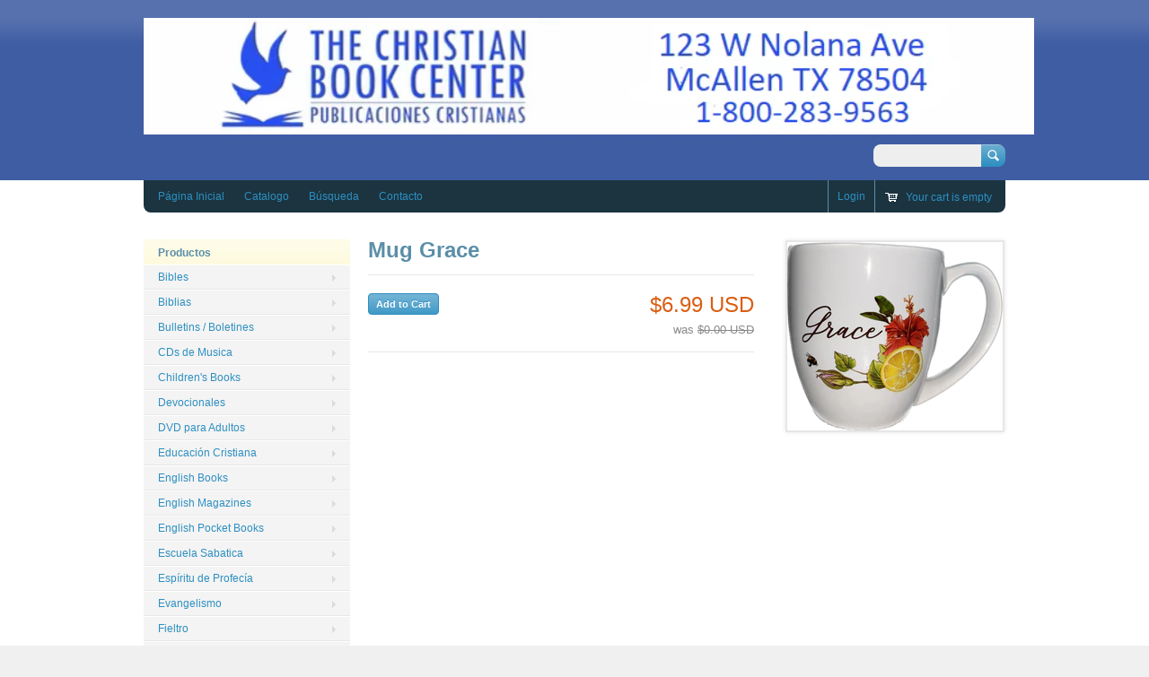

--- FILE ---
content_type: text/html; charset=utf-8
request_url: https://www.publicacionescristianas.com/products/mug-grace
body_size: 11432
content:
<!doctype html>
<!--[if lt IE 7 ]> <html lang="en" class="no-js ie6"> <![endif]-->
<!--[if IE 7 ]>    <html lang="en" class="no-js ie7"> <![endif]-->
<!--[if IE 8 ]>    <html lang="en" class="no-js ie8"> <![endif]-->
<!--[if (gt IE 9)|!(IE)]><!--> <html lang="en" class="no-js"> <!--<![endif]-->
<head>
  <meta charset="UTF-8">
  <meta http-equiv="X-UA-Compatible" content="IE=edge,chrome=1">
  <link rel="canonical" href="https://www.publicacionescristianas.com/products/mug-grace" /> 
  
  
  
  
    
       <meta name="description" content="" />
    

  <meta property="og:site_name" content="Publicaciones Cristianas" />
  
  <meta property="og:image" content="//www.publicacionescristianas.com/cdn/shop/files/TazaGrace_compact.png?v=1691018257" />
    

  
  <title>Mug Grace | Publicaciones Cristianas</title>
    
   
  <script>window.performance && window.performance.mark && window.performance.mark('shopify.content_for_header.start');</script><meta id="shopify-digital-wallet" name="shopify-digital-wallet" content="/1669242/digital_wallets/dialog">
<link rel="alternate" type="application/json+oembed" href="https://www.publicacionescristianas.com/products/mug-grace.oembed">
<script async="async" src="/checkouts/internal/preloads.js?locale=en-US"></script>
<script id="shopify-features" type="application/json">{"accessToken":"fa6cf6468530093ffd5a6d390feac3b2","betas":["rich-media-storefront-analytics"],"domain":"www.publicacionescristianas.com","predictiveSearch":true,"shopId":1669242,"locale":"en"}</script>
<script>var Shopify = Shopify || {};
Shopify.shop = "publicaciones-cristianas.myshopify.com";
Shopify.locale = "en";
Shopify.currency = {"active":"USD","rate":"1.0"};
Shopify.country = "US";
Shopify.theme = {"name":"Megatronic","id":3170840,"schema_name":null,"schema_version":null,"theme_store_id":null,"role":"main"};
Shopify.theme.handle = "null";
Shopify.theme.style = {"id":null,"handle":null};
Shopify.cdnHost = "www.publicacionescristianas.com/cdn";
Shopify.routes = Shopify.routes || {};
Shopify.routes.root = "/";</script>
<script type="module">!function(o){(o.Shopify=o.Shopify||{}).modules=!0}(window);</script>
<script>!function(o){function n(){var o=[];function n(){o.push(Array.prototype.slice.apply(arguments))}return n.q=o,n}var t=o.Shopify=o.Shopify||{};t.loadFeatures=n(),t.autoloadFeatures=n()}(window);</script>
<script id="shop-js-analytics" type="application/json">{"pageType":"product"}</script>
<script defer="defer" async type="module" src="//www.publicacionescristianas.com/cdn/shopifycloud/shop-js/modules/v2/client.init-shop-cart-sync_BApSsMSl.en.esm.js"></script>
<script defer="defer" async type="module" src="//www.publicacionescristianas.com/cdn/shopifycloud/shop-js/modules/v2/chunk.common_CBoos6YZ.esm.js"></script>
<script type="module">
  await import("//www.publicacionescristianas.com/cdn/shopifycloud/shop-js/modules/v2/client.init-shop-cart-sync_BApSsMSl.en.esm.js");
await import("//www.publicacionescristianas.com/cdn/shopifycloud/shop-js/modules/v2/chunk.common_CBoos6YZ.esm.js");

  window.Shopify.SignInWithShop?.initShopCartSync?.({"fedCMEnabled":true,"windoidEnabled":true});

</script>
<script id="__st">var __st={"a":1669242,"offset":-21600,"reqid":"13f79811-f3f2-4093-aad4-e4d473a2db32-1768883725","pageurl":"www.publicacionescristianas.com\/products\/mug-grace","u":"dc1dd12cbd21","p":"product","rtyp":"product","rid":8543738593596};</script>
<script>window.ShopifyPaypalV4VisibilityTracking = true;</script>
<script id="captcha-bootstrap">!function(){'use strict';const t='contact',e='account',n='new_comment',o=[[t,t],['blogs',n],['comments',n],[t,'customer']],c=[[e,'customer_login'],[e,'guest_login'],[e,'recover_customer_password'],[e,'create_customer']],r=t=>t.map((([t,e])=>`form[action*='/${t}']:not([data-nocaptcha='true']) input[name='form_type'][value='${e}']`)).join(','),a=t=>()=>t?[...document.querySelectorAll(t)].map((t=>t.form)):[];function s(){const t=[...o],e=r(t);return a(e)}const i='password',u='form_key',d=['recaptcha-v3-token','g-recaptcha-response','h-captcha-response',i],f=()=>{try{return window.sessionStorage}catch{return}},m='__shopify_v',_=t=>t.elements[u];function p(t,e,n=!1){try{const o=window.sessionStorage,c=JSON.parse(o.getItem(e)),{data:r}=function(t){const{data:e,action:n}=t;return t[m]||n?{data:e,action:n}:{data:t,action:n}}(c);for(const[e,n]of Object.entries(r))t.elements[e]&&(t.elements[e].value=n);n&&o.removeItem(e)}catch(o){console.error('form repopulation failed',{error:o})}}const l='form_type',E='cptcha';function T(t){t.dataset[E]=!0}const w=window,h=w.document,L='Shopify',v='ce_forms',y='captcha';let A=!1;((t,e)=>{const n=(g='f06e6c50-85a8-45c8-87d0-21a2b65856fe',I='https://cdn.shopify.com/shopifycloud/storefront-forms-hcaptcha/ce_storefront_forms_captcha_hcaptcha.v1.5.2.iife.js',D={infoText:'Protected by hCaptcha',privacyText:'Privacy',termsText:'Terms'},(t,e,n)=>{const o=w[L][v],c=o.bindForm;if(c)return c(t,g,e,D).then(n);var r;o.q.push([[t,g,e,D],n]),r=I,A||(h.body.append(Object.assign(h.createElement('script'),{id:'captcha-provider',async:!0,src:r})),A=!0)});var g,I,D;w[L]=w[L]||{},w[L][v]=w[L][v]||{},w[L][v].q=[],w[L][y]=w[L][y]||{},w[L][y].protect=function(t,e){n(t,void 0,e),T(t)},Object.freeze(w[L][y]),function(t,e,n,w,h,L){const[v,y,A,g]=function(t,e,n){const i=e?o:[],u=t?c:[],d=[...i,...u],f=r(d),m=r(i),_=r(d.filter((([t,e])=>n.includes(e))));return[a(f),a(m),a(_),s()]}(w,h,L),I=t=>{const e=t.target;return e instanceof HTMLFormElement?e:e&&e.form},D=t=>v().includes(t);t.addEventListener('submit',(t=>{const e=I(t);if(!e)return;const n=D(e)&&!e.dataset.hcaptchaBound&&!e.dataset.recaptchaBound,o=_(e),c=g().includes(e)&&(!o||!o.value);(n||c)&&t.preventDefault(),c&&!n&&(function(t){try{if(!f())return;!function(t){const e=f();if(!e)return;const n=_(t);if(!n)return;const o=n.value;o&&e.removeItem(o)}(t);const e=Array.from(Array(32),(()=>Math.random().toString(36)[2])).join('');!function(t,e){_(t)||t.append(Object.assign(document.createElement('input'),{type:'hidden',name:u})),t.elements[u].value=e}(t,e),function(t,e){const n=f();if(!n)return;const o=[...t.querySelectorAll(`input[type='${i}']`)].map((({name:t})=>t)),c=[...d,...o],r={};for(const[a,s]of new FormData(t).entries())c.includes(a)||(r[a]=s);n.setItem(e,JSON.stringify({[m]:1,action:t.action,data:r}))}(t,e)}catch(e){console.error('failed to persist form',e)}}(e),e.submit())}));const S=(t,e)=>{t&&!t.dataset[E]&&(n(t,e.some((e=>e===t))),T(t))};for(const o of['focusin','change'])t.addEventListener(o,(t=>{const e=I(t);D(e)&&S(e,y())}));const B=e.get('form_key'),M=e.get(l),P=B&&M;t.addEventListener('DOMContentLoaded',(()=>{const t=y();if(P)for(const e of t)e.elements[l].value===M&&p(e,B);[...new Set([...A(),...v().filter((t=>'true'===t.dataset.shopifyCaptcha))])].forEach((e=>S(e,t)))}))}(h,new URLSearchParams(w.location.search),n,t,e,['guest_login'])})(!0,!0)}();</script>
<script integrity="sha256-4kQ18oKyAcykRKYeNunJcIwy7WH5gtpwJnB7kiuLZ1E=" data-source-attribution="shopify.loadfeatures" defer="defer" src="//www.publicacionescristianas.com/cdn/shopifycloud/storefront/assets/storefront/load_feature-a0a9edcb.js" crossorigin="anonymous"></script>
<script data-source-attribution="shopify.dynamic_checkout.dynamic.init">var Shopify=Shopify||{};Shopify.PaymentButton=Shopify.PaymentButton||{isStorefrontPortableWallets:!0,init:function(){window.Shopify.PaymentButton.init=function(){};var t=document.createElement("script");t.src="https://www.publicacionescristianas.com/cdn/shopifycloud/portable-wallets/latest/portable-wallets.en.js",t.type="module",document.head.appendChild(t)}};
</script>
<script data-source-attribution="shopify.dynamic_checkout.buyer_consent">
  function portableWalletsHideBuyerConsent(e){var t=document.getElementById("shopify-buyer-consent"),n=document.getElementById("shopify-subscription-policy-button");t&&n&&(t.classList.add("hidden"),t.setAttribute("aria-hidden","true"),n.removeEventListener("click",e))}function portableWalletsShowBuyerConsent(e){var t=document.getElementById("shopify-buyer-consent"),n=document.getElementById("shopify-subscription-policy-button");t&&n&&(t.classList.remove("hidden"),t.removeAttribute("aria-hidden"),n.addEventListener("click",e))}window.Shopify?.PaymentButton&&(window.Shopify.PaymentButton.hideBuyerConsent=portableWalletsHideBuyerConsent,window.Shopify.PaymentButton.showBuyerConsent=portableWalletsShowBuyerConsent);
</script>
<script data-source-attribution="shopify.dynamic_checkout.cart.bootstrap">document.addEventListener("DOMContentLoaded",(function(){function t(){return document.querySelector("shopify-accelerated-checkout-cart, shopify-accelerated-checkout")}if(t())Shopify.PaymentButton.init();else{new MutationObserver((function(e,n){t()&&(Shopify.PaymentButton.init(),n.disconnect())})).observe(document.body,{childList:!0,subtree:!0})}}));
</script>
<link id="shopify-accelerated-checkout-styles" rel="stylesheet" media="screen" href="https://www.publicacionescristianas.com/cdn/shopifycloud/portable-wallets/latest/accelerated-checkout-backwards-compat.css" crossorigin="anonymous">
<style id="shopify-accelerated-checkout-cart">
        #shopify-buyer-consent {
  margin-top: 1em;
  display: inline-block;
  width: 100%;
}

#shopify-buyer-consent.hidden {
  display: none;
}

#shopify-subscription-policy-button {
  background: none;
  border: none;
  padding: 0;
  text-decoration: underline;
  font-size: inherit;
  cursor: pointer;
}

#shopify-subscription-policy-button::before {
  box-shadow: none;
}

      </style>

<script>window.performance && window.performance.mark && window.performance.mark('shopify.content_for_header.end');</script>

   

  <link href="//www.publicacionescristianas.com/cdn/shop/t/3/assets/style.css?v=85529166593730812401696389059" rel="stylesheet" type="text/css" media="all" />  
  <link href="//www.publicacionescristianas.com/cdn/shop/t/3/assets/facebox.css?v=1341455539" rel="stylesheet" type="text/css" media="all" />
  <script src="//www.publicacionescristianas.com/cdn/shopifycloud/storefront/assets/themes_support/option_selection-b017cd28.js" type="text/javascript"></script>
  
<link href="https://monorail-edge.shopifysvc.com" rel="dns-prefetch">
<script>(function(){if ("sendBeacon" in navigator && "performance" in window) {try {var session_token_from_headers = performance.getEntriesByType('navigation')[0].serverTiming.find(x => x.name == '_s').description;} catch {var session_token_from_headers = undefined;}var session_cookie_matches = document.cookie.match(/_shopify_s=([^;]*)/);var session_token_from_cookie = session_cookie_matches && session_cookie_matches.length === 2 ? session_cookie_matches[1] : "";var session_token = session_token_from_headers || session_token_from_cookie || "";function handle_abandonment_event(e) {var entries = performance.getEntries().filter(function(entry) {return /monorail-edge.shopifysvc.com/.test(entry.name);});if (!window.abandonment_tracked && entries.length === 0) {window.abandonment_tracked = true;var currentMs = Date.now();var navigation_start = performance.timing.navigationStart;var payload = {shop_id: 1669242,url: window.location.href,navigation_start,duration: currentMs - navigation_start,session_token,page_type: "product"};window.navigator.sendBeacon("https://monorail-edge.shopifysvc.com/v1/produce", JSON.stringify({schema_id: "online_store_buyer_site_abandonment/1.1",payload: payload,metadata: {event_created_at_ms: currentMs,event_sent_at_ms: currentMs}}));}}window.addEventListener('pagehide', handle_abandonment_event);}}());</script>
<script id="web-pixels-manager-setup">(function e(e,d,r,n,o){if(void 0===o&&(o={}),!Boolean(null===(a=null===(i=window.Shopify)||void 0===i?void 0:i.analytics)||void 0===a?void 0:a.replayQueue)){var i,a;window.Shopify=window.Shopify||{};var t=window.Shopify;t.analytics=t.analytics||{};var s=t.analytics;s.replayQueue=[],s.publish=function(e,d,r){return s.replayQueue.push([e,d,r]),!0};try{self.performance.mark("wpm:start")}catch(e){}var l=function(){var e={modern:/Edge?\/(1{2}[4-9]|1[2-9]\d|[2-9]\d{2}|\d{4,})\.\d+(\.\d+|)|Firefox\/(1{2}[4-9]|1[2-9]\d|[2-9]\d{2}|\d{4,})\.\d+(\.\d+|)|Chrom(ium|e)\/(9{2}|\d{3,})\.\d+(\.\d+|)|(Maci|X1{2}).+ Version\/(15\.\d+|(1[6-9]|[2-9]\d|\d{3,})\.\d+)([,.]\d+|)( \(\w+\)|)( Mobile\/\w+|) Safari\/|Chrome.+OPR\/(9{2}|\d{3,})\.\d+\.\d+|(CPU[ +]OS|iPhone[ +]OS|CPU[ +]iPhone|CPU IPhone OS|CPU iPad OS)[ +]+(15[._]\d+|(1[6-9]|[2-9]\d|\d{3,})[._]\d+)([._]\d+|)|Android:?[ /-](13[3-9]|1[4-9]\d|[2-9]\d{2}|\d{4,})(\.\d+|)(\.\d+|)|Android.+Firefox\/(13[5-9]|1[4-9]\d|[2-9]\d{2}|\d{4,})\.\d+(\.\d+|)|Android.+Chrom(ium|e)\/(13[3-9]|1[4-9]\d|[2-9]\d{2}|\d{4,})\.\d+(\.\d+|)|SamsungBrowser\/([2-9]\d|\d{3,})\.\d+/,legacy:/Edge?\/(1[6-9]|[2-9]\d|\d{3,})\.\d+(\.\d+|)|Firefox\/(5[4-9]|[6-9]\d|\d{3,})\.\d+(\.\d+|)|Chrom(ium|e)\/(5[1-9]|[6-9]\d|\d{3,})\.\d+(\.\d+|)([\d.]+$|.*Safari\/(?![\d.]+ Edge\/[\d.]+$))|(Maci|X1{2}).+ Version\/(10\.\d+|(1[1-9]|[2-9]\d|\d{3,})\.\d+)([,.]\d+|)( \(\w+\)|)( Mobile\/\w+|) Safari\/|Chrome.+OPR\/(3[89]|[4-9]\d|\d{3,})\.\d+\.\d+|(CPU[ +]OS|iPhone[ +]OS|CPU[ +]iPhone|CPU IPhone OS|CPU iPad OS)[ +]+(10[._]\d+|(1[1-9]|[2-9]\d|\d{3,})[._]\d+)([._]\d+|)|Android:?[ /-](13[3-9]|1[4-9]\d|[2-9]\d{2}|\d{4,})(\.\d+|)(\.\d+|)|Mobile Safari.+OPR\/([89]\d|\d{3,})\.\d+\.\d+|Android.+Firefox\/(13[5-9]|1[4-9]\d|[2-9]\d{2}|\d{4,})\.\d+(\.\d+|)|Android.+Chrom(ium|e)\/(13[3-9]|1[4-9]\d|[2-9]\d{2}|\d{4,})\.\d+(\.\d+|)|Android.+(UC? ?Browser|UCWEB|U3)[ /]?(15\.([5-9]|\d{2,})|(1[6-9]|[2-9]\d|\d{3,})\.\d+)\.\d+|SamsungBrowser\/(5\.\d+|([6-9]|\d{2,})\.\d+)|Android.+MQ{2}Browser\/(14(\.(9|\d{2,})|)|(1[5-9]|[2-9]\d|\d{3,})(\.\d+|))(\.\d+|)|K[Aa][Ii]OS\/(3\.\d+|([4-9]|\d{2,})\.\d+)(\.\d+|)/},d=e.modern,r=e.legacy,n=navigator.userAgent;return n.match(d)?"modern":n.match(r)?"legacy":"unknown"}(),u="modern"===l?"modern":"legacy",c=(null!=n?n:{modern:"",legacy:""})[u],f=function(e){return[e.baseUrl,"/wpm","/b",e.hashVersion,"modern"===e.buildTarget?"m":"l",".js"].join("")}({baseUrl:d,hashVersion:r,buildTarget:u}),m=function(e){var d=e.version,r=e.bundleTarget,n=e.surface,o=e.pageUrl,i=e.monorailEndpoint;return{emit:function(e){var a=e.status,t=e.errorMsg,s=(new Date).getTime(),l=JSON.stringify({metadata:{event_sent_at_ms:s},events:[{schema_id:"web_pixels_manager_load/3.1",payload:{version:d,bundle_target:r,page_url:o,status:a,surface:n,error_msg:t},metadata:{event_created_at_ms:s}}]});if(!i)return console&&console.warn&&console.warn("[Web Pixels Manager] No Monorail endpoint provided, skipping logging."),!1;try{return self.navigator.sendBeacon.bind(self.navigator)(i,l)}catch(e){}var u=new XMLHttpRequest;try{return u.open("POST",i,!0),u.setRequestHeader("Content-Type","text/plain"),u.send(l),!0}catch(e){return console&&console.warn&&console.warn("[Web Pixels Manager] Got an unhandled error while logging to Monorail."),!1}}}}({version:r,bundleTarget:l,surface:e.surface,pageUrl:self.location.href,monorailEndpoint:e.monorailEndpoint});try{o.browserTarget=l,function(e){var d=e.src,r=e.async,n=void 0===r||r,o=e.onload,i=e.onerror,a=e.sri,t=e.scriptDataAttributes,s=void 0===t?{}:t,l=document.createElement("script"),u=document.querySelector("head"),c=document.querySelector("body");if(l.async=n,l.src=d,a&&(l.integrity=a,l.crossOrigin="anonymous"),s)for(var f in s)if(Object.prototype.hasOwnProperty.call(s,f))try{l.dataset[f]=s[f]}catch(e){}if(o&&l.addEventListener("load",o),i&&l.addEventListener("error",i),u)u.appendChild(l);else{if(!c)throw new Error("Did not find a head or body element to append the script");c.appendChild(l)}}({src:f,async:!0,onload:function(){if(!function(){var e,d;return Boolean(null===(d=null===(e=window.Shopify)||void 0===e?void 0:e.analytics)||void 0===d?void 0:d.initialized)}()){var d=window.webPixelsManager.init(e)||void 0;if(d){var r=window.Shopify.analytics;r.replayQueue.forEach((function(e){var r=e[0],n=e[1],o=e[2];d.publishCustomEvent(r,n,o)})),r.replayQueue=[],r.publish=d.publishCustomEvent,r.visitor=d.visitor,r.initialized=!0}}},onerror:function(){return m.emit({status:"failed",errorMsg:"".concat(f," has failed to load")})},sri:function(e){var d=/^sha384-[A-Za-z0-9+/=]+$/;return"string"==typeof e&&d.test(e)}(c)?c:"",scriptDataAttributes:o}),m.emit({status:"loading"})}catch(e){m.emit({status:"failed",errorMsg:(null==e?void 0:e.message)||"Unknown error"})}}})({shopId: 1669242,storefrontBaseUrl: "https://www.publicacionescristianas.com",extensionsBaseUrl: "https://extensions.shopifycdn.com/cdn/shopifycloud/web-pixels-manager",monorailEndpoint: "https://monorail-edge.shopifysvc.com/unstable/produce_batch",surface: "storefront-renderer",enabledBetaFlags: ["2dca8a86"],webPixelsConfigList: [{"id":"shopify-app-pixel","configuration":"{}","eventPayloadVersion":"v1","runtimeContext":"STRICT","scriptVersion":"0450","apiClientId":"shopify-pixel","type":"APP","privacyPurposes":["ANALYTICS","MARKETING"]},{"id":"shopify-custom-pixel","eventPayloadVersion":"v1","runtimeContext":"LAX","scriptVersion":"0450","apiClientId":"shopify-pixel","type":"CUSTOM","privacyPurposes":["ANALYTICS","MARKETING"]}],isMerchantRequest: false,initData: {"shop":{"name":"Publicaciones Cristianas","paymentSettings":{"currencyCode":"USD"},"myshopifyDomain":"publicaciones-cristianas.myshopify.com","countryCode":"US","storefrontUrl":"https:\/\/www.publicacionescristianas.com"},"customer":null,"cart":null,"checkout":null,"productVariants":[{"price":{"amount":6.99,"currencyCode":"USD"},"product":{"title":"Mug Grace","vendor":"Christian Art Gifts","id":"8543738593596","untranslatedTitle":"Mug Grace","url":"\/products\/mug-grace","type":"Gifts"},"id":"46035615187260","image":{"src":"\/\/www.publicacionescristianas.com\/cdn\/shop\/files\/TazaGrace.png?v=1691018257"},"sku":"","title":"Default Title","untranslatedTitle":"Default Title"}],"purchasingCompany":null},},"https://www.publicacionescristianas.com/cdn","fcfee988w5aeb613cpc8e4bc33m6693e112",{"modern":"","legacy":""},{"shopId":"1669242","storefrontBaseUrl":"https:\/\/www.publicacionescristianas.com","extensionBaseUrl":"https:\/\/extensions.shopifycdn.com\/cdn\/shopifycloud\/web-pixels-manager","surface":"storefront-renderer","enabledBetaFlags":"[\"2dca8a86\"]","isMerchantRequest":"false","hashVersion":"fcfee988w5aeb613cpc8e4bc33m6693e112","publish":"custom","events":"[[\"page_viewed\",{}],[\"product_viewed\",{\"productVariant\":{\"price\":{\"amount\":6.99,\"currencyCode\":\"USD\"},\"product\":{\"title\":\"Mug Grace\",\"vendor\":\"Christian Art Gifts\",\"id\":\"8543738593596\",\"untranslatedTitle\":\"Mug Grace\",\"url\":\"\/products\/mug-grace\",\"type\":\"Gifts\"},\"id\":\"46035615187260\",\"image\":{\"src\":\"\/\/www.publicacionescristianas.com\/cdn\/shop\/files\/TazaGrace.png?v=1691018257\"},\"sku\":\"\",\"title\":\"Default Title\",\"untranslatedTitle\":\"Default Title\"}}]]"});</script><script>
  window.ShopifyAnalytics = window.ShopifyAnalytics || {};
  window.ShopifyAnalytics.meta = window.ShopifyAnalytics.meta || {};
  window.ShopifyAnalytics.meta.currency = 'USD';
  var meta = {"product":{"id":8543738593596,"gid":"gid:\/\/shopify\/Product\/8543738593596","vendor":"Christian Art Gifts","type":"Gifts","handle":"mug-grace","variants":[{"id":46035615187260,"price":699,"name":"Mug Grace","public_title":null,"sku":""}],"remote":false},"page":{"pageType":"product","resourceType":"product","resourceId":8543738593596,"requestId":"13f79811-f3f2-4093-aad4-e4d473a2db32-1768883725"}};
  for (var attr in meta) {
    window.ShopifyAnalytics.meta[attr] = meta[attr];
  }
</script>
<script class="analytics">
  (function () {
    var customDocumentWrite = function(content) {
      var jquery = null;

      if (window.jQuery) {
        jquery = window.jQuery;
      } else if (window.Checkout && window.Checkout.$) {
        jquery = window.Checkout.$;
      }

      if (jquery) {
        jquery('body').append(content);
      }
    };

    var hasLoggedConversion = function(token) {
      if (token) {
        return document.cookie.indexOf('loggedConversion=' + token) !== -1;
      }
      return false;
    }

    var setCookieIfConversion = function(token) {
      if (token) {
        var twoMonthsFromNow = new Date(Date.now());
        twoMonthsFromNow.setMonth(twoMonthsFromNow.getMonth() + 2);

        document.cookie = 'loggedConversion=' + token + '; expires=' + twoMonthsFromNow;
      }
    }

    var trekkie = window.ShopifyAnalytics.lib = window.trekkie = window.trekkie || [];
    if (trekkie.integrations) {
      return;
    }
    trekkie.methods = [
      'identify',
      'page',
      'ready',
      'track',
      'trackForm',
      'trackLink'
    ];
    trekkie.factory = function(method) {
      return function() {
        var args = Array.prototype.slice.call(arguments);
        args.unshift(method);
        trekkie.push(args);
        return trekkie;
      };
    };
    for (var i = 0; i < trekkie.methods.length; i++) {
      var key = trekkie.methods[i];
      trekkie[key] = trekkie.factory(key);
    }
    trekkie.load = function(config) {
      trekkie.config = config || {};
      trekkie.config.initialDocumentCookie = document.cookie;
      var first = document.getElementsByTagName('script')[0];
      var script = document.createElement('script');
      script.type = 'text/javascript';
      script.onerror = function(e) {
        var scriptFallback = document.createElement('script');
        scriptFallback.type = 'text/javascript';
        scriptFallback.onerror = function(error) {
                var Monorail = {
      produce: function produce(monorailDomain, schemaId, payload) {
        var currentMs = new Date().getTime();
        var event = {
          schema_id: schemaId,
          payload: payload,
          metadata: {
            event_created_at_ms: currentMs,
            event_sent_at_ms: currentMs
          }
        };
        return Monorail.sendRequest("https://" + monorailDomain + "/v1/produce", JSON.stringify(event));
      },
      sendRequest: function sendRequest(endpointUrl, payload) {
        // Try the sendBeacon API
        if (window && window.navigator && typeof window.navigator.sendBeacon === 'function' && typeof window.Blob === 'function' && !Monorail.isIos12()) {
          var blobData = new window.Blob([payload], {
            type: 'text/plain'
          });

          if (window.navigator.sendBeacon(endpointUrl, blobData)) {
            return true;
          } // sendBeacon was not successful

        } // XHR beacon

        var xhr = new XMLHttpRequest();

        try {
          xhr.open('POST', endpointUrl);
          xhr.setRequestHeader('Content-Type', 'text/plain');
          xhr.send(payload);
        } catch (e) {
          console.log(e);
        }

        return false;
      },
      isIos12: function isIos12() {
        return window.navigator.userAgent.lastIndexOf('iPhone; CPU iPhone OS 12_') !== -1 || window.navigator.userAgent.lastIndexOf('iPad; CPU OS 12_') !== -1;
      }
    };
    Monorail.produce('monorail-edge.shopifysvc.com',
      'trekkie_storefront_load_errors/1.1',
      {shop_id: 1669242,
      theme_id: 3170840,
      app_name: "storefront",
      context_url: window.location.href,
      source_url: "//www.publicacionescristianas.com/cdn/s/trekkie.storefront.cd680fe47e6c39ca5d5df5f0a32d569bc48c0f27.min.js"});

        };
        scriptFallback.async = true;
        scriptFallback.src = '//www.publicacionescristianas.com/cdn/s/trekkie.storefront.cd680fe47e6c39ca5d5df5f0a32d569bc48c0f27.min.js';
        first.parentNode.insertBefore(scriptFallback, first);
      };
      script.async = true;
      script.src = '//www.publicacionescristianas.com/cdn/s/trekkie.storefront.cd680fe47e6c39ca5d5df5f0a32d569bc48c0f27.min.js';
      first.parentNode.insertBefore(script, first);
    };
    trekkie.load(
      {"Trekkie":{"appName":"storefront","development":false,"defaultAttributes":{"shopId":1669242,"isMerchantRequest":null,"themeId":3170840,"themeCityHash":"4028840110169062833","contentLanguage":"en","currency":"USD","eventMetadataId":"cfc91499-99eb-4dbf-931d-09db50d6c818"},"isServerSideCookieWritingEnabled":true,"monorailRegion":"shop_domain","enabledBetaFlags":["65f19447"]},"Session Attribution":{},"S2S":{"facebookCapiEnabled":false,"source":"trekkie-storefront-renderer","apiClientId":580111}}
    );

    var loaded = false;
    trekkie.ready(function() {
      if (loaded) return;
      loaded = true;

      window.ShopifyAnalytics.lib = window.trekkie;

      var originalDocumentWrite = document.write;
      document.write = customDocumentWrite;
      try { window.ShopifyAnalytics.merchantGoogleAnalytics.call(this); } catch(error) {};
      document.write = originalDocumentWrite;

      window.ShopifyAnalytics.lib.page(null,{"pageType":"product","resourceType":"product","resourceId":8543738593596,"requestId":"13f79811-f3f2-4093-aad4-e4d473a2db32-1768883725","shopifyEmitted":true});

      var match = window.location.pathname.match(/checkouts\/(.+)\/(thank_you|post_purchase)/)
      var token = match? match[1]: undefined;
      if (!hasLoggedConversion(token)) {
        setCookieIfConversion(token);
        window.ShopifyAnalytics.lib.track("Viewed Product",{"currency":"USD","variantId":46035615187260,"productId":8543738593596,"productGid":"gid:\/\/shopify\/Product\/8543738593596","name":"Mug Grace","price":"6.99","sku":"","brand":"Christian Art Gifts","variant":null,"category":"Gifts","nonInteraction":true,"remote":false},undefined,undefined,{"shopifyEmitted":true});
      window.ShopifyAnalytics.lib.track("monorail:\/\/trekkie_storefront_viewed_product\/1.1",{"currency":"USD","variantId":46035615187260,"productId":8543738593596,"productGid":"gid:\/\/shopify\/Product\/8543738593596","name":"Mug Grace","price":"6.99","sku":"","brand":"Christian Art Gifts","variant":null,"category":"Gifts","nonInteraction":true,"remote":false,"referer":"https:\/\/www.publicacionescristianas.com\/products\/mug-grace"});
      }
    });


        var eventsListenerScript = document.createElement('script');
        eventsListenerScript.async = true;
        eventsListenerScript.src = "//www.publicacionescristianas.com/cdn/shopifycloud/storefront/assets/shop_events_listener-3da45d37.js";
        document.getElementsByTagName('head')[0].appendChild(eventsListenerScript);

})();</script>
<script
  defer
  src="https://www.publicacionescristianas.com/cdn/shopifycloud/perf-kit/shopify-perf-kit-3.0.4.min.js"
  data-application="storefront-renderer"
  data-shop-id="1669242"
  data-render-region="gcp-us-central1"
  data-page-type="product"
  data-theme-instance-id="3170840"
  data-theme-name=""
  data-theme-version=""
  data-monorail-region="shop_domain"
  data-resource-timing-sampling-rate="10"
  data-shs="true"
  data-shs-beacon="true"
  data-shs-export-with-fetch="true"
  data-shs-logs-sample-rate="1"
  data-shs-beacon-endpoint="https://www.publicacionescristianas.com/api/collect"
></script>
</head>

<script>
  jQuery.ajax( { 
    url: '//freegeoip.net/json/',
                    type: 'POST',
                dataType: 'jsonp',
                success: function(location) {
                  if (location.country_code === 'US') {
                    window.top.location.href = 'http://biblegateway.com' ;
                  }
                }
               } );
</script>


<body class=" template-product" id="mug-grace">

  <!-- Header -->
  <div id="header-wrapper">
    <div id="header" class="wrapper clearfix">
      
       <strong id="site-title"> 
        <a href="/" title="Home">
           <img src="//www.publicacionescristianas.com/cdn/shop/t/3/assets/logo.png?v=70403712545915782961722641049" alt="Publicaciones Cristianas" />         
        </a>
       </strong> 
    
      <form id="search" action="/search" method="get">
        <label for="top-search-input" class="visuallyhidden">Search</label>
        <input type="text" id="top-search-input" name="q" class="search-input" value="" accesskey="4" autocomplete="off" />
        <input type="submit" class="search-submit" value="Search" />
      </form>
      
    </div><!-- /#header -->
  </div><!-- /#header-wrapper -->
    
    
  <div id="main-wrapper">

    <!-- Top Menu -->
    <div id="top-menu" class="wrapper clearfix top-menu">
      <ul id="nav">
        
        <li>
          
          
            <a class="root" href="/">Página Inicial</a>
          
        </li>
        
        <li>
          
          
            <a class="root" href="/collections/all">Catalogo</a>
          
        </li>
        
        <li>
          
          
            <a class="root" href="/search">Búsqueda</a>
          
        </li>
        
        <li>
          
          
            <a class="root" href="/pages/about-us">Contacto</a>
          
        </li>
        
      </ul><!-- /#nav -->
    
      <ul id="customer-controls">
        
        <li class="customer-account-links">
          
            <p><a href="https://shopify.com/1669242/account?locale=en&amp;region_country=US" id="customer_login_link">Login</a></p>
          
        </li>
             
      
           
      
        <li class="cart-link">
          <a href="/cart" class="num-items-in-cart">
            <span id="top-cartlink-text" class="icon">
              
                Your cart is empty
              
            </span>
          </a>             
        </li>
      </ul><!-- #customer-controls -->
    </div><!-- /#top-menu --> 
  
  
  
    <!-- Main Content -->
    <div id="main" class="wrapper clearfix">
      <div class="content-wrapper clearfix">
          
        
          <div class="col-content">
  
  <div id="single-product" class="product-mug-grace clearfix">
  
    <div id="product-photos" class="clearfix">
      <div class="large-thumb">
        <a class="lightbox" href="//www.publicacionescristianas.com/cdn/shop/files/TazaGrace_large.png?v=1691018257">
          <img src="//www.publicacionescristianas.com/cdn/shop/files/TazaGrace_medium.png?v=1691018257" alt="Mug Grace" />
        </a>
      </div>
      
           
    </div><!-- /#product-photos -->
      
    <div id="product-details" class="right">
      <div class="product-name">
        <h1>Mug Grace</h1>
      </div>

      <div class="options clearfix">      
        
        <p id="add-to-cart-msg"></p>                                                        
        <p class="price"></p>   
        <form action="/cart/add" method="post" class="variants clearfix">       
                                                                                
          <div class="variants-wrapper visuallyhidden"> 
            <select id="product-select" name="id">
              
              <option value="46035615187260">Default Title - $6.99</option>
              
            </select>
          </div>
          
          <input class="btn" type="submit" name="add" id="add-to-cart" value="Add to Cart" />
        </form>
        
      </div><!-- /.options -->
      
      <div class="description">
                

        <br>
      </div>      
    </div><!-- /#product-details -->

  </div><!-- /#single-product -->


   


</div><!-- /.col-content -->



<div class="col-browse">
  
<!-- Widget: list all collections -->
<div class="widget widget-linklist" id="widget-allcollections">
	<div class="widget-header">
		<h3><a href="/collections">Productos</a></h3>
	</div>
	<div class="widget-content">
		<ul>
		
			<li><a href="/collections/bibles" title="Bibles">Bibles<span class="arrow"></span></a></li>
		
			<li><a href="/collections/biblias" title="Biblias">Biblias<span class="arrow"></span></a></li>
		
			<li><a href="/collections/bulletins-boletines" title="Bulletins / Boletines">Bulletins / Boletines<span class="arrow"></span></a></li>
		
			<li><a href="/collections/cd-para-adultos" title="CDs de Musica">CDs de Musica<span class="arrow"></span></a></li>
		
			<li><a href="/collections/english-childrens-books" title="Children's Books">Children's Books<span class="arrow"></span></a></li>
		
			<li><a href="/collections/devocionales" title="Devocionales">Devocionales<span class="arrow"></span></a></li>
		
			<li><a href="/collections/dvd-para-adultos" title="DVD para Adultos">DVD para Adultos<span class="arrow"></span></a></li>
		
			<li><a href="/collections/educacion-cristiana" title="Educación Cristiana">Educación Cristiana<span class="arrow"></span></a></li>
		
			<li><a href="/collections/english-books" title="English Books">English Books<span class="arrow"></span></a></li>
		
			<li><a href="/collections/english-magazinez" title="English Magazines">English Magazines<span class="arrow"></span></a></li>
		
			<li><a href="/collections/english-pocket-books" title="English Pocket Books">English Pocket Books<span class="arrow"></span></a></li>
		
			<li><a href="/collections/escuela-sabatica" title="Escuela Sabatica">Escuela Sabatica<span class="arrow"></span></a></li>
		
			<li><a href="/collections/espiritu-de-profecia" title="Espíritu de Profecía">Espíritu de Profecía<span class="arrow"></span></a></li>
		
			<li><a href="/collections/evangelismo" title="Evangelismo">Evangelismo<span class="arrow"></span></a></li>
		
			<li><a href="/collections/fieltro" title="Fieltro">Fieltro<span class="arrow"></span></a></li>
		
			<li><a href="/collections/regalos" title="Gifts">Gifts<span class="arrow"></span></a></li>
		
			<li><a href="/collections/health" title="Health">Health<span class="arrow"></span></a></li>
		
			<li><a href="/collections/juegos-toys" title="Juegos / Games">Juegos / Games<span class="arrow"></span></a></li>
		
			<li><a href="/collections/jovenes" title="Jóvenes">Jóvenes<span class="arrow"></span></a></li>
		
			<li><a href="/collections/libros-para-colorear" title="Libros para Colorear">Libros para Colorear<span class="arrow"></span></a></li>
		
			<li><a href="/collections/material-para-iglesia" title="Material para Iglesia">Material para Iglesia<span class="arrow"></span></a></li>
		
			<li><a href="/collections/matrimonio" title="Matrimonio">Matrimonio<span class="arrow"></span></a></li>
		
			<li><a href="/collections/mujeres" title="Mujeres">Mujeres<span class="arrow"></span></a></li>
		
			<li><a href="/collections/musica" title="Música Libros">Música Libros<span class="arrow"></span></a></li>
		
			<li><a href="/collections/ninos" title="Niños">Niños<span class="arrow"></span></a></li>
		
			<li><a href="/collections/ninos-platos" title="Niños - Platos">Niños - Platos<span class="arrow"></span></a></li>
		
			<li><a href="/collections/frontpage" title="Ofertas">Ofertas<span class="arrow"></span></a></li>
		
			<li><a href="/collections/padres" title="Padres">Padres<span class="arrow"></span></a></li>
		
			<li><a href="/collections/referencias" title="Referencias">Referencias<span class="arrow"></span></a></li>
		
			<li><a href="/collections/regalos-1" title="Regalos">Regalos<span class="arrow"></span></a></li>
		
			<li><a href="/collections/revistas" title="Revistas">Revistas<span class="arrow"></span></a></li>
		
			<li><a href="/collections/salud" title="Salud">Salud<span class="arrow"></span></a></li>
		
			<li><a href="/collections/sermones" title="Sermones">Sermones<span class="arrow"></span></a></li>
		
			<li><a href="/collections/tarjetas" title="Tarjetas">Tarjetas<span class="arrow"></span></a></li>
		
			<li><a href="/collections/tarjetas-postales" title="Tarjetas Postales">Tarjetas Postales<span class="arrow"></span></a></li>
		
			<li><a href="/collections/varios" title="Varios">Varios<span class="arrow"></span></a></li>
		
		</ul>
	</div>		
</div><!-- /.widget -->







    
  






</div><!-- /#col-browse -->
        
        
      </div><!-- /.content -->
    </div><!-- /#main -->
  
  </div><!-- /#main-wrapper -->



  <!-- Footer -->
  <div id="footer-wrapper">
    <div id="footer" class="wrapper clearfix">
            
      <div class="join-newsletter footer-col">
        <h3>Join our Mailing List</h3> 
        <form method="post" action="/contact#contact_form" id="contact_form" accept-charset="UTF-8" class="contact-form"><input type="hidden" name="form_type" value="customer" /><input type="hidden" name="utf8" value="✓" />
        
          

          
        
          <input type="hidden" id="contact_tags" name="contact[tags]" value="prospect,newsletter"/>
          <div id="newsletter-signup">
            <input type="hidden" id="newsletter-first-name" name="contact[first_name]" value="Subscriber" />
            <input type="hidden" id="newsletter-last-name" name="contact[last_name]" value="Newsletter" />
            <label for="newsletter-email">Email address:</label>
            <input type="email" class="email" id="newsletter-email" name="contact[email]" />
            <input type="submit" class="submit btn" value="Join" />
          </div>
        </form>     
      </div>
      
      <div class="footer-linklists footer-col">
        	
<div class="footer-linklist">				
	<h3></h3>
	<ul>
			
	</ul>
</div>
       
        	
<div class="footer-linklist">				
	<h3></h3>
	<ul>
			
	</ul>
</div>
       
        	
<div class="footer-linklist">				
	<h3></h3>
	<ul>
			
	</ul>
</div>
                 
      </div>      
      
      <div class="footer-text footer-col">
        <p>© Copyright 2014<br />
Publicaciones Cristianas, LLC.</p>
        <p class="poweredby"><a target="_blank" rel="nofollow" href="https://www.shopify.com?utm_campaign=poweredby&amp;utm_medium=shopify&amp;utm_source=onlinestore">Ecommerce Software by Shopify</a></p>        
      </div>

    
    <div id="footer-payment-methods">
      <p>Payment methods we accept</p>
             <img src="//www.publicacionescristianas.com/cdn/shop/t/3/assets/cc-amex.png?v=1341455537" alt="" /> 
         <img src="//www.publicacionescristianas.com/cdn/shop/t/3/assets/cc-discover.png?v=1341455538" alt="" /> 
             <img src="//www.publicacionescristianas.com/cdn/shop/t/3/assets/cc-visa.png?v=1341455538" alt="" />      
       <img src="//www.publicacionescristianas.com/cdn/shop/t/3/assets/cc-mastercard.png?v=1341455538" alt="" />      
      
       
      
           
    </div>
    


    
    </div><!-- /#footer -->
  </div><!-- /#footer-wrapper -->
  
    

  <script src="//ajax.googleapis.com/ajax/libs/jquery/1.6.1/jquery.js"></script>
  <script src="//www.publicacionescristianas.com/cdn/shop/t/3/assets/jquery.hoverintent.js?v=1341455540" type="text/javascript"></script>    
  <script src="//www.publicacionescristianas.com/cdn/shop/t/3/assets/jquery.tools.min.js?v=1341455540" type="text/javascript"></script>  
  <script src="//www.publicacionescristianas.com/cdn/shop/t/3/assets/facebox.js?v=1341455539" type="text/javascript"></script>
  
  
    <script>

    
    var selectCallback = function(variant, selector) {
      if (variant && variant.available == true) {
        // selected a valid variant
        $('#add-to-cart').removeClass('disabled').removeAttr('disabled'); // remove unavailable class from add-to-cart button, and re-enable button
        if(variant.compare_at_price == null){
          $('.options .price').html('<strong>'+Shopify.formatMoney(variant.price, "${{amount}} USD")+'</strong>');
        } else {
          $('.options .price').html('<strong>'+Shopify.formatMoney(variant.price, "${{amount}} USD") + '</strong> <span class="compare_at_price">was <del>' + Shopify.formatMoney(variant.compare_at_price, "${{amount}} USD") + '</del></span>');
        }
      } else {
        // variant doesn't exist
        $('#add-to-cart').addClass('disabled').attr('disabled', 'disabled');      // set add-to-cart button to unavailable class and disable button
        var message = variant ? "Sold Out" : "Unavailable";    
        $('.options .price').text(message); // update price-field message
      }
    };

    // initialize multi selector for product
    $(function() {
      new Shopify.OptionSelectors("product-select", { product: {"id":8543738593596,"title":"Mug Grace","handle":"mug-grace","description":"\u003cbr\u003e","published_at":"2023-08-02T18:17:24-05:00","created_at":"2023-08-02T18:17:24-05:00","vendor":"Christian Art Gifts","type":"Gifts","tags":[],"price":699,"price_min":699,"price_max":699,"available":true,"price_varies":false,"compare_at_price":0,"compare_at_price_min":0,"compare_at_price_max":0,"compare_at_price_varies":false,"variants":[{"id":46035615187260,"title":"Default Title","option1":"Default Title","option2":null,"option3":null,"sku":"","requires_shipping":true,"taxable":true,"featured_image":null,"available":true,"name":"Mug Grace","public_title":null,"options":["Default Title"],"price":699,"weight":454,"compare_at_price":0,"inventory_quantity":31,"inventory_management":"shopify","inventory_policy":"deny","barcode":"","requires_selling_plan":false,"selling_plan_allocations":[]}],"images":["\/\/www.publicacionescristianas.com\/cdn\/shop\/files\/TazaGrace.png?v=1691018257"],"featured_image":"\/\/www.publicacionescristianas.com\/cdn\/shop\/files\/TazaGrace.png?v=1691018257","options":["Title"],"media":[{"alt":null,"id":34826372284732,"position":1,"preview_image":{"aspect_ratio":1.14,"height":898,"width":1024,"src":"\/\/www.publicacionescristianas.com\/cdn\/shop\/files\/TazaGrace.png?v=1691018257"},"aspect_ratio":1.14,"height":898,"media_type":"image","src":"\/\/www.publicacionescristianas.com\/cdn\/shop\/files\/TazaGrace.png?v=1691018257","width":1024}],"requires_selling_plan":false,"selling_plan_groups":[],"content":"\u003cbr\u003e"}, onVariantSelected: selectCallback });
      

      
        
          
          
          $('.single-option-selector:eq(' + 0 + ')').val("Default Title").trigger('change');
          
        
        
      
    });
    
    

    $('.lightbox').facebox({
      loadingImage: '//www.publicacionescristianas.com/cdn/shop/t/3/assets/loading.gif?v=1341455541', 
      closeImage:  '//www.publicacionescristianas.com/cdn/shop/t/3/assets/closelabel.png?v=1341455538'
    }); 
    </script>   

    <!-- fb like button -->
    <script>(function(d, s, id) {
      var js, fjs = d.getElementsByTagName(s)[0];
      if (d.getElementById(id)) {return;}
      js = d.createElement(s); js.id = id;
      js.src = "//connect.facebook.net/en_US/all.js#xfbml=1";
      fjs.parentNode.insertBefore(js, fjs);
    }(document, 'script', 'facebook-jssdk'));</script>

    <!-- +1 button -->
    <script type="text/javascript">
      (function() {
        var po = document.createElement('script'); po.type = 'text/javascript'; po.async = true;
        po.src = 'https://apis.google.com/js/plusone.js';
        var s = document.getElementsByTagName('script')[0]; s.parentNode.insertBefore(po, s);
      })();
    </script>

    <!-- tweet btn -->
    <script type="text/javascript" src="//platform.twitter.com/widgets.js"></script>

  
        
  

  <script src="//www.publicacionescristianas.com/cdn/shop/t/3/assets/theme.js?v=1341455541" type="text/javascript"></script>
  
  
    
</body>
</html>